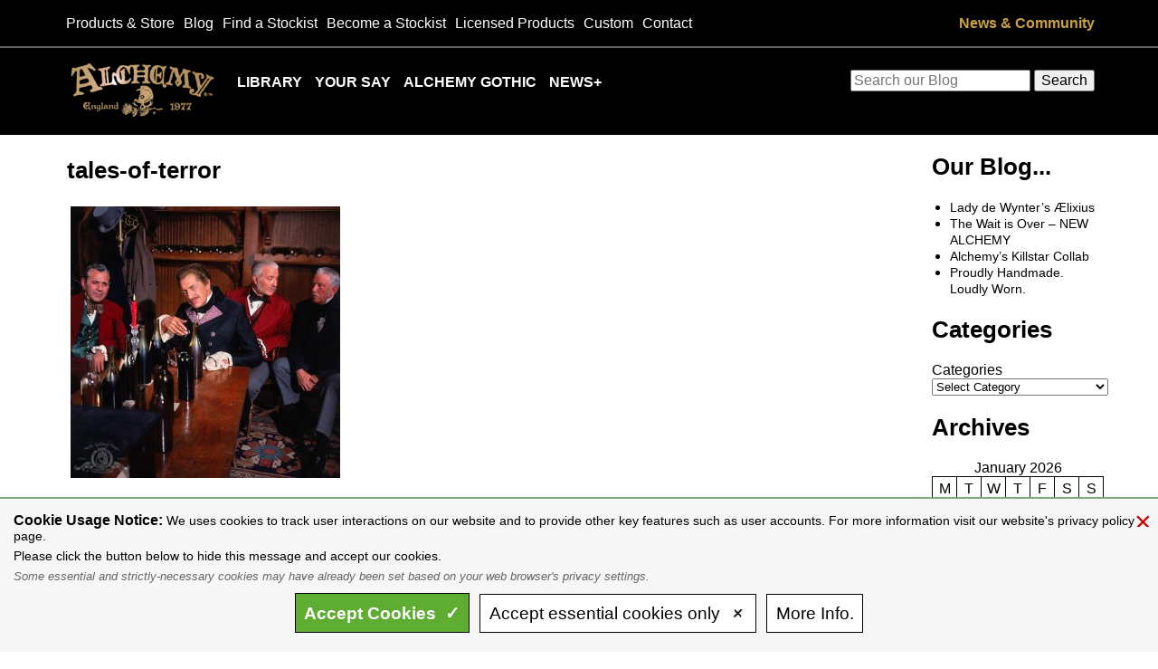

--- FILE ---
content_type: text/html; charset=UTF-8
request_url: https://www.alchemyengland.com/site/?attachment_id=4670
body_size: 11371
content:
<!doctype html>
<html lang="en">
<head>
<title>Alchemy England Blog  &raquo; tales-of-terror</title>
<meta http-equiv="Content-Type" content="text/html; charset=UTF-8" >
<meta name="HandheldFriendly" content="true" >
<meta name="viewport" content="width=device-width, initial-scale=1" >
<!--
< meta name="HandheldFriendly" content="true" / >
< meta name="viewport" content="width=320, height=device-height" / >
-->

<link rel="stylesheet" type="text/css" oldmedia="all" href="https://www.alchemyengland.com/site/wp-content/themes/alchemyengland/style.css" >
<link rel="alternate" type="application/rss+xml" title="RSS 2.0" href="https://www.alchemyengland.com/site/index.php/feed/" >
<link rel="alternate" type="text/xml" title="RSS .92" href="https://www.alchemyengland.com/site/index.php/feed/rss/" >
<link rel="alternate" type="application/atom+xml" title="Atom 0.3" href="https://www.alchemyengland.com/site/index.php/feed/atom/" >
<link rel="pingback" href="https://www.alchemyengland.com/site/xmlrpc.php" >
<link rel="author" href="https://plus.google.com/+AlchemyEngland/posts" >
	<link rel='archives' title='December 2025' href='https://www.alchemyengland.com/site/index.php/2025/12/' />
	<link rel='archives' title='November 2025' href='https://www.alchemyengland.com/site/index.php/2025/11/' />
	<link rel='archives' title='September 2025' href='https://www.alchemyengland.com/site/index.php/2025/09/' />
	<link rel='archives' title='June 2025' href='https://www.alchemyengland.com/site/index.php/2025/06/' />
	<link rel='archives' title='April 2025' href='https://www.alchemyengland.com/site/index.php/2025/04/' />
	<link rel='archives' title='March 2025' href='https://www.alchemyengland.com/site/index.php/2025/03/' />
	<link rel='archives' title='February 2025' href='https://www.alchemyengland.com/site/index.php/2025/02/' />
	<link rel='archives' title='January 2025' href='https://www.alchemyengland.com/site/index.php/2025/01/' />
	<link rel='archives' title='December 2024' href='https://www.alchemyengland.com/site/index.php/2024/12/' />
	<link rel='archives' title='November 2024' href='https://www.alchemyengland.com/site/index.php/2024/11/' />
	<link rel='archives' title='September 2024' href='https://www.alchemyengland.com/site/index.php/2024/09/' />
	<link rel='archives' title='June 2024' href='https://www.alchemyengland.com/site/index.php/2024/06/' />
	<link rel='archives' title='April 2024' href='https://www.alchemyengland.com/site/index.php/2024/04/' />
	<link rel='archives' title='February 2024' href='https://www.alchemyengland.com/site/index.php/2024/02/' />
	<link rel='archives' title='December 2023' href='https://www.alchemyengland.com/site/index.php/2023/12/' />
	<link rel='archives' title='November 2023' href='https://www.alchemyengland.com/site/index.php/2023/11/' />
	<link rel='archives' title='July 2023' href='https://www.alchemyengland.com/site/index.php/2023/07/' />
	<link rel='archives' title='May 2023' href='https://www.alchemyengland.com/site/index.php/2023/05/' />
	<link rel='archives' title='March 2023' href='https://www.alchemyengland.com/site/index.php/2023/03/' />
	<link rel='archives' title='January 2023' href='https://www.alchemyengland.com/site/index.php/2023/01/' />
	<link rel='archives' title='October 2022' href='https://www.alchemyengland.com/site/index.php/2022/10/' />
	<link rel='archives' title='September 2022' href='https://www.alchemyengland.com/site/index.php/2022/09/' />
	<link rel='archives' title='August 2022' href='https://www.alchemyengland.com/site/index.php/2022/08/' />
	<link rel='archives' title='June 2022' href='https://www.alchemyengland.com/site/index.php/2022/06/' />
	<link rel='archives' title='May 2022' href='https://www.alchemyengland.com/site/index.php/2022/05/' />
	<link rel='archives' title='April 2022' href='https://www.alchemyengland.com/site/index.php/2022/04/' />
	<link rel='archives' title='March 2022' href='https://www.alchemyengland.com/site/index.php/2022/03/' />
	<link rel='archives' title='February 2022' href='https://www.alchemyengland.com/site/index.php/2022/02/' />
	<link rel='archives' title='December 2021' href='https://www.alchemyengland.com/site/index.php/2021/12/' />
	<link rel='archives' title='November 2021' href='https://www.alchemyengland.com/site/index.php/2021/11/' />
	<link rel='archives' title='October 2021' href='https://www.alchemyengland.com/site/index.php/2021/10/' />
	<link rel='archives' title='September 2021' href='https://www.alchemyengland.com/site/index.php/2021/09/' />
	<link rel='archives' title='August 2021' href='https://www.alchemyengland.com/site/index.php/2021/08/' />
	<link rel='archives' title='July 2021' href='https://www.alchemyengland.com/site/index.php/2021/07/' />
	<link rel='archives' title='April 2021' href='https://www.alchemyengland.com/site/index.php/2021/04/' />
	<link rel='archives' title='February 2021' href='https://www.alchemyengland.com/site/index.php/2021/02/' />
	<link rel='archives' title='July 2020' href='https://www.alchemyengland.com/site/index.php/2020/07/' />
	<link rel='archives' title='June 2020' href='https://www.alchemyengland.com/site/index.php/2020/06/' />
	<link rel='archives' title='April 2020' href='https://www.alchemyengland.com/site/index.php/2020/04/' />
	<link rel='archives' title='March 2020' href='https://www.alchemyengland.com/site/index.php/2020/03/' />
	<link rel='archives' title='February 2020' href='https://www.alchemyengland.com/site/index.php/2020/02/' />
	<link rel='archives' title='December 2019' href='https://www.alchemyengland.com/site/index.php/2019/12/' />
	<link rel='archives' title='October 2019' href='https://www.alchemyengland.com/site/index.php/2019/10/' />
	<link rel='archives' title='August 2019' href='https://www.alchemyengland.com/site/index.php/2019/08/' />
	<link rel='archives' title='June 2019' href='https://www.alchemyengland.com/site/index.php/2019/06/' />
	<link rel='archives' title='May 2019' href='https://www.alchemyengland.com/site/index.php/2019/05/' />
	<link rel='archives' title='April 2019' href='https://www.alchemyengland.com/site/index.php/2019/04/' />
	<link rel='archives' title='February 2019' href='https://www.alchemyengland.com/site/index.php/2019/02/' />
	<link rel='archives' title='December 2018' href='https://www.alchemyengland.com/site/index.php/2018/12/' />
	<link rel='archives' title='November 2018' href='https://www.alchemyengland.com/site/index.php/2018/11/' />
	<link rel='archives' title='October 2018' href='https://www.alchemyengland.com/site/index.php/2018/10/' />
	<link rel='archives' title='September 2018' href='https://www.alchemyengland.com/site/index.php/2018/09/' />
	<link rel='archives' title='August 2018' href='https://www.alchemyengland.com/site/index.php/2018/08/' />
	<link rel='archives' title='July 2018' href='https://www.alchemyengland.com/site/index.php/2018/07/' />
	<link rel='archives' title='June 2018' href='https://www.alchemyengland.com/site/index.php/2018/06/' />
	<link rel='archives' title='May 2018' href='https://www.alchemyengland.com/site/index.php/2018/05/' />
	<link rel='archives' title='April 2018' href='https://www.alchemyengland.com/site/index.php/2018/04/' />
	<link rel='archives' title='March 2018' href='https://www.alchemyengland.com/site/index.php/2018/03/' />
	<link rel='archives' title='February 2018' href='https://www.alchemyengland.com/site/index.php/2018/02/' />
	<link rel='archives' title='January 2018' href='https://www.alchemyengland.com/site/index.php/2018/01/' />
	<link rel='archives' title='December 2017' href='https://www.alchemyengland.com/site/index.php/2017/12/' />
	<link rel='archives' title='November 2017' href='https://www.alchemyengland.com/site/index.php/2017/11/' />
	<link rel='archives' title='October 2017' href='https://www.alchemyengland.com/site/index.php/2017/10/' />
	<link rel='archives' title='September 2017' href='https://www.alchemyengland.com/site/index.php/2017/09/' />
	<link rel='archives' title='August 2017' href='https://www.alchemyengland.com/site/index.php/2017/08/' />
	<link rel='archives' title='July 2017' href='https://www.alchemyengland.com/site/index.php/2017/07/' />
	<link rel='archives' title='June 2017' href='https://www.alchemyengland.com/site/index.php/2017/06/' />
	<link rel='archives' title='May 2017' href='https://www.alchemyengland.com/site/index.php/2017/05/' />
	<link rel='archives' title='April 2017' href='https://www.alchemyengland.com/site/index.php/2017/04/' />
	<link rel='archives' title='March 2017' href='https://www.alchemyengland.com/site/index.php/2017/03/' />
	<link rel='archives' title='February 2017' href='https://www.alchemyengland.com/site/index.php/2017/02/' />
	<link rel='archives' title='December 2016' href='https://www.alchemyengland.com/site/index.php/2016/12/' />
	<link rel='archives' title='November 2016' href='https://www.alchemyengland.com/site/index.php/2016/11/' />
	<link rel='archives' title='October 2016' href='https://www.alchemyengland.com/site/index.php/2016/10/' />
	<link rel='archives' title='September 2016' href='https://www.alchemyengland.com/site/index.php/2016/09/' />
	<link rel='archives' title='August 2016' href='https://www.alchemyengland.com/site/index.php/2016/08/' />
	<link rel='archives' title='July 2016' href='https://www.alchemyengland.com/site/index.php/2016/07/' />
	<link rel='archives' title='June 2016' href='https://www.alchemyengland.com/site/index.php/2016/06/' />
	<link rel='archives' title='May 2016' href='https://www.alchemyengland.com/site/index.php/2016/05/' />
	<link rel='archives' title='April 2016' href='https://www.alchemyengland.com/site/index.php/2016/04/' />
	<link rel='archives' title='February 2016' href='https://www.alchemyengland.com/site/index.php/2016/02/' />
	<link rel='archives' title='January 2016' href='https://www.alchemyengland.com/site/index.php/2016/01/' />
	<link rel='archives' title='December 2015' href='https://www.alchemyengland.com/site/index.php/2015/12/' />
	<link rel='archives' title='November 2015' href='https://www.alchemyengland.com/site/index.php/2015/11/' />
	<link rel='archives' title='October 2015' href='https://www.alchemyengland.com/site/index.php/2015/10/' />
	<link rel='archives' title='September 2015' href='https://www.alchemyengland.com/site/index.php/2015/09/' />
	<link rel='archives' title='August 2015' href='https://www.alchemyengland.com/site/index.php/2015/08/' />
	<link rel='archives' title='July 2015' href='https://www.alchemyengland.com/site/index.php/2015/07/' />
	<link rel='archives' title='June 2015' href='https://www.alchemyengland.com/site/index.php/2015/06/' />
	<link rel='archives' title='May 2015' href='https://www.alchemyengland.com/site/index.php/2015/05/' />
	<link rel='archives' title='April 2015' href='https://www.alchemyengland.com/site/index.php/2015/04/' />
	<link rel='archives' title='March 2015' href='https://www.alchemyengland.com/site/index.php/2015/03/' />
	<link rel='archives' title='February 2015' href='https://www.alchemyengland.com/site/index.php/2015/02/' />
	<link rel='archives' title='January 2015' href='https://www.alchemyengland.com/site/index.php/2015/01/' />
	<link rel='archives' title='December 2014' href='https://www.alchemyengland.com/site/index.php/2014/12/' />
	<link rel='archives' title='November 2014' href='https://www.alchemyengland.com/site/index.php/2014/11/' />
	<link rel='archives' title='October 2014' href='https://www.alchemyengland.com/site/index.php/2014/10/' />
	<link rel='archives' title='September 2014' href='https://www.alchemyengland.com/site/index.php/2014/09/' />
	<link rel='archives' title='August 2014' href='https://www.alchemyengland.com/site/index.php/2014/08/' />
	<link rel='archives' title='July 2014' href='https://www.alchemyengland.com/site/index.php/2014/07/' />
	<link rel='archives' title='June 2014' href='https://www.alchemyengland.com/site/index.php/2014/06/' />
	<link rel='archives' title='May 2014' href='https://www.alchemyengland.com/site/index.php/2014/05/' />
	<link rel='archives' title='April 2014' href='https://www.alchemyengland.com/site/index.php/2014/04/' />
	<link rel='archives' title='March 2014' href='https://www.alchemyengland.com/site/index.php/2014/03/' />
	<link rel='archives' title='January 2014' href='https://www.alchemyengland.com/site/index.php/2014/01/' />
	<link rel='archives' title='December 2013' href='https://www.alchemyengland.com/site/index.php/2013/12/' />
	<link rel='archives' title='November 2013' href='https://www.alchemyengland.com/site/index.php/2013/11/' />
	<link rel='archives' title='October 2013' href='https://www.alchemyengland.com/site/index.php/2013/10/' />
	<link rel='archives' title='September 2013' href='https://www.alchemyengland.com/site/index.php/2013/09/' />
	<link rel='archives' title='August 2013' href='https://www.alchemyengland.com/site/index.php/2013/08/' />
	<link rel='archives' title='July 2013' href='https://www.alchemyengland.com/site/index.php/2013/07/' />
	<link rel='archives' title='June 2013' href='https://www.alchemyengland.com/site/index.php/2013/06/' />
	<link rel='archives' title='May 2013' href='https://www.alchemyengland.com/site/index.php/2013/05/' />
	<link rel='archives' title='April 2013' href='https://www.alchemyengland.com/site/index.php/2013/04/' />
	<link rel='archives' title='March 2013' href='https://www.alchemyengland.com/site/index.php/2013/03/' />
	<link rel='archives' title='February 2013' href='https://www.alchemyengland.com/site/index.php/2013/02/' />
	<link rel='archives' title='January 2013' href='https://www.alchemyengland.com/site/index.php/2013/01/' />
	<link rel='archives' title='December 2012' href='https://www.alchemyengland.com/site/index.php/2012/12/' />
	<link rel='archives' title='November 2012' href='https://www.alchemyengland.com/site/index.php/2012/11/' />
	<link rel='archives' title='October 2012' href='https://www.alchemyengland.com/site/index.php/2012/10/' />
	<link rel='archives' title='September 2012' href='https://www.alchemyengland.com/site/index.php/2012/09/' />
	<link rel='archives' title='August 2012' href='https://www.alchemyengland.com/site/index.php/2012/08/' />
	<link rel='archives' title='July 2012' href='https://www.alchemyengland.com/site/index.php/2012/07/' />
	<link rel='archives' title='June 2012' href='https://www.alchemyengland.com/site/index.php/2012/06/' />
	<link rel='archives' title='May 2012' href='https://www.alchemyengland.com/site/index.php/2012/05/' />
	<link rel='archives' title='April 2012' href='https://www.alchemyengland.com/site/index.php/2012/04/' />
	<link rel='archives' title='March 2012' href='https://www.alchemyengland.com/site/index.php/2012/03/' />
	<link rel='archives' title='February 2012' href='https://www.alchemyengland.com/site/index.php/2012/02/' />
	<link rel='archives' title='January 2012' href='https://www.alchemyengland.com/site/index.php/2012/01/' />
	<link rel='archives' title='December 2011' href='https://www.alchemyengland.com/site/index.php/2011/12/' />
	<link rel='archives' title='November 2011' href='https://www.alchemyengland.com/site/index.php/2011/11/' />
	<link rel='archives' title='October 2011' href='https://www.alchemyengland.com/site/index.php/2011/10/' />
	<link rel='archives' title='September 2011' href='https://www.alchemyengland.com/site/index.php/2011/09/' />
	<link rel='archives' title='August 2011' href='https://www.alchemyengland.com/site/index.php/2011/08/' />
	<link rel='archives' title='June 2011' href='https://www.alchemyengland.com/site/index.php/2011/06/' />
	<link rel='archives' title='January 2000' href='https://www.alchemyengland.com/site/index.php/2000/01/' />
<meta name='robots' content='max-image-preview:large' />
<link rel='dns-prefetch' href='//www.google.com' />
<link rel='dns-prefetch' href='//static.addtoany.com' />
<link rel='dns-prefetch' href='//challenges.cloudflare.com' />
<link rel="alternate" title="oEmbed (JSON)" type="application/json+oembed" href="https://www.alchemyengland.com/site/index.php/wp-json/oembed/1.0/embed?url=https%3A%2F%2Fwww.alchemyengland.com%2Fsite%2F%3Fattachment_id%3D4670" />
<link rel="alternate" title="oEmbed (XML)" type="text/xml+oembed" href="https://www.alchemyengland.com/site/index.php/wp-json/oembed/1.0/embed?url=https%3A%2F%2Fwww.alchemyengland.com%2Fsite%2F%3Fattachment_id%3D4670&#038;format=xml" />
<style id='wp-img-auto-sizes-contain-inline-css' type='text/css'>
img:is([sizes=auto i],[sizes^="auto," i]){contain-intrinsic-size:3000px 1500px}
/*# sourceURL=wp-img-auto-sizes-contain-inline-css */
</style>
<style id='wp-emoji-styles-inline-css' type='text/css'>

	img.wp-smiley, img.emoji {
		display: inline !important;
		border: none !important;
		box-shadow: none !important;
		height: 1em !important;
		width: 1em !important;
		margin: 0 0.07em !important;
		vertical-align: -0.1em !important;
		background: none !important;
		padding: 0 !important;
	}
/*# sourceURL=wp-emoji-styles-inline-css */
</style>
<style id='wp-block-library-inline-css' type='text/css'>
:root{--wp-block-synced-color:#7a00df;--wp-block-synced-color--rgb:122,0,223;--wp-bound-block-color:var(--wp-block-synced-color);--wp-editor-canvas-background:#ddd;--wp-admin-theme-color:#007cba;--wp-admin-theme-color--rgb:0,124,186;--wp-admin-theme-color-darker-10:#006ba1;--wp-admin-theme-color-darker-10--rgb:0,107,160.5;--wp-admin-theme-color-darker-20:#005a87;--wp-admin-theme-color-darker-20--rgb:0,90,135;--wp-admin-border-width-focus:2px}@media (min-resolution:192dpi){:root{--wp-admin-border-width-focus:1.5px}}.wp-element-button{cursor:pointer}:root .has-very-light-gray-background-color{background-color:#eee}:root .has-very-dark-gray-background-color{background-color:#313131}:root .has-very-light-gray-color{color:#eee}:root .has-very-dark-gray-color{color:#313131}:root .has-vivid-green-cyan-to-vivid-cyan-blue-gradient-background{background:linear-gradient(135deg,#00d084,#0693e3)}:root .has-purple-crush-gradient-background{background:linear-gradient(135deg,#34e2e4,#4721fb 50%,#ab1dfe)}:root .has-hazy-dawn-gradient-background{background:linear-gradient(135deg,#faaca8,#dad0ec)}:root .has-subdued-olive-gradient-background{background:linear-gradient(135deg,#fafae1,#67a671)}:root .has-atomic-cream-gradient-background{background:linear-gradient(135deg,#fdd79a,#004a59)}:root .has-nightshade-gradient-background{background:linear-gradient(135deg,#330968,#31cdcf)}:root .has-midnight-gradient-background{background:linear-gradient(135deg,#020381,#2874fc)}:root{--wp--preset--font-size--normal:16px;--wp--preset--font-size--huge:42px}.has-regular-font-size{font-size:1em}.has-larger-font-size{font-size:2.625em}.has-normal-font-size{font-size:var(--wp--preset--font-size--normal)}.has-huge-font-size{font-size:var(--wp--preset--font-size--huge)}.has-text-align-center{text-align:center}.has-text-align-left{text-align:left}.has-text-align-right{text-align:right}.has-fit-text{white-space:nowrap!important}#end-resizable-editor-section{display:none}.aligncenter{clear:both}.items-justified-left{justify-content:flex-start}.items-justified-center{justify-content:center}.items-justified-right{justify-content:flex-end}.items-justified-space-between{justify-content:space-between}.screen-reader-text{border:0;clip-path:inset(50%);height:1px;margin:-1px;overflow:hidden;padding:0;position:absolute;width:1px;word-wrap:normal!important}.screen-reader-text:focus{background-color:#ddd;clip-path:none;color:#444;display:block;font-size:1em;height:auto;left:5px;line-height:normal;padding:15px 23px 14px;text-decoration:none;top:5px;width:auto;z-index:100000}html :where(.has-border-color){border-style:solid}html :where([style*=border-top-color]){border-top-style:solid}html :where([style*=border-right-color]){border-right-style:solid}html :where([style*=border-bottom-color]){border-bottom-style:solid}html :where([style*=border-left-color]){border-left-style:solid}html :where([style*=border-width]){border-style:solid}html :where([style*=border-top-width]){border-top-style:solid}html :where([style*=border-right-width]){border-right-style:solid}html :where([style*=border-bottom-width]){border-bottom-style:solid}html :where([style*=border-left-width]){border-left-style:solid}html :where(img[class*=wp-image-]){height:auto;max-width:100%}:where(figure){margin:0 0 1em}html :where(.is-position-sticky){--wp-admin--admin-bar--position-offset:var(--wp-admin--admin-bar--height,0px)}@media screen and (max-width:600px){html :where(.is-position-sticky){--wp-admin--admin-bar--position-offset:0px}}

/*# sourceURL=wp-block-library-inline-css */
</style><style id='wp-block-calendar-inline-css' type='text/css'>
.wp-block-calendar{text-align:center}.wp-block-calendar td,.wp-block-calendar th{border:1px solid;padding:.25em}.wp-block-calendar th{font-weight:400}.wp-block-calendar caption{background-color:inherit}.wp-block-calendar table{border-collapse:collapse;width:100%}.wp-block-calendar table.has-background th{background-color:inherit}.wp-block-calendar table.has-text-color th{color:inherit}.wp-block-calendar :where(table:not(.has-text-color)){color:#40464d}.wp-block-calendar :where(table:not(.has-text-color)) td,.wp-block-calendar :where(table:not(.has-text-color)) th{border-color:#ddd}:where(.wp-block-calendar table:not(.has-background) th){background:#ddd}
/*# sourceURL=https://www.alchemyengland.com/site/wp-includes/blocks/calendar/style.min.css */
</style>
<style id='wp-block-categories-inline-css' type='text/css'>
.wp-block-categories{box-sizing:border-box}.wp-block-categories.alignleft{margin-right:2em}.wp-block-categories.alignright{margin-left:2em}.wp-block-categories.wp-block-categories-dropdown.aligncenter{text-align:center}.wp-block-categories .wp-block-categories__label{display:block;width:100%}
/*# sourceURL=https://www.alchemyengland.com/site/wp-includes/blocks/categories/style.min.css */
</style>
<style id='wp-block-heading-inline-css' type='text/css'>
h1:where(.wp-block-heading).has-background,h2:where(.wp-block-heading).has-background,h3:where(.wp-block-heading).has-background,h4:where(.wp-block-heading).has-background,h5:where(.wp-block-heading).has-background,h6:where(.wp-block-heading).has-background{padding:1.25em 2.375em}h1.has-text-align-left[style*=writing-mode]:where([style*=vertical-lr]),h1.has-text-align-right[style*=writing-mode]:where([style*=vertical-rl]),h2.has-text-align-left[style*=writing-mode]:where([style*=vertical-lr]),h2.has-text-align-right[style*=writing-mode]:where([style*=vertical-rl]),h3.has-text-align-left[style*=writing-mode]:where([style*=vertical-lr]),h3.has-text-align-right[style*=writing-mode]:where([style*=vertical-rl]),h4.has-text-align-left[style*=writing-mode]:where([style*=vertical-lr]),h4.has-text-align-right[style*=writing-mode]:where([style*=vertical-rl]),h5.has-text-align-left[style*=writing-mode]:where([style*=vertical-lr]),h5.has-text-align-right[style*=writing-mode]:where([style*=vertical-rl]),h6.has-text-align-left[style*=writing-mode]:where([style*=vertical-lr]),h6.has-text-align-right[style*=writing-mode]:where([style*=vertical-rl]){rotate:180deg}
/*# sourceURL=https://www.alchemyengland.com/site/wp-includes/blocks/heading/style.min.css */
</style>
<style id='wp-block-latest-posts-inline-css' type='text/css'>
.wp-block-latest-posts{box-sizing:border-box}.wp-block-latest-posts.alignleft{margin-right:2em}.wp-block-latest-posts.alignright{margin-left:2em}.wp-block-latest-posts.wp-block-latest-posts__list{list-style:none}.wp-block-latest-posts.wp-block-latest-posts__list li{clear:both;overflow-wrap:break-word}.wp-block-latest-posts.is-grid{display:flex;flex-wrap:wrap}.wp-block-latest-posts.is-grid li{margin:0 1.25em 1.25em 0;width:100%}@media (min-width:600px){.wp-block-latest-posts.columns-2 li{width:calc(50% - .625em)}.wp-block-latest-posts.columns-2 li:nth-child(2n){margin-right:0}.wp-block-latest-posts.columns-3 li{width:calc(33.33333% - .83333em)}.wp-block-latest-posts.columns-3 li:nth-child(3n){margin-right:0}.wp-block-latest-posts.columns-4 li{width:calc(25% - .9375em)}.wp-block-latest-posts.columns-4 li:nth-child(4n){margin-right:0}.wp-block-latest-posts.columns-5 li{width:calc(20% - 1em)}.wp-block-latest-posts.columns-5 li:nth-child(5n){margin-right:0}.wp-block-latest-posts.columns-6 li{width:calc(16.66667% - 1.04167em)}.wp-block-latest-posts.columns-6 li:nth-child(6n){margin-right:0}}:root :where(.wp-block-latest-posts.is-grid){padding:0}:root :where(.wp-block-latest-posts.wp-block-latest-posts__list){padding-left:0}.wp-block-latest-posts__post-author,.wp-block-latest-posts__post-date{display:block;font-size:.8125em}.wp-block-latest-posts__post-excerpt,.wp-block-latest-posts__post-full-content{margin-bottom:1em;margin-top:.5em}.wp-block-latest-posts__featured-image a{display:inline-block}.wp-block-latest-posts__featured-image img{height:auto;max-width:100%;width:auto}.wp-block-latest-posts__featured-image.alignleft{float:left;margin-right:1em}.wp-block-latest-posts__featured-image.alignright{float:right;margin-left:1em}.wp-block-latest-posts__featured-image.aligncenter{margin-bottom:1em;text-align:center}
/*# sourceURL=https://www.alchemyengland.com/site/wp-includes/blocks/latest-posts/style.min.css */
</style>
<style id='global-styles-inline-css' type='text/css'>
:root{--wp--preset--aspect-ratio--square: 1;--wp--preset--aspect-ratio--4-3: 4/3;--wp--preset--aspect-ratio--3-4: 3/4;--wp--preset--aspect-ratio--3-2: 3/2;--wp--preset--aspect-ratio--2-3: 2/3;--wp--preset--aspect-ratio--16-9: 16/9;--wp--preset--aspect-ratio--9-16: 9/16;--wp--preset--color--black: #000000;--wp--preset--color--cyan-bluish-gray: #abb8c3;--wp--preset--color--white: #ffffff;--wp--preset--color--pale-pink: #f78da7;--wp--preset--color--vivid-red: #cf2e2e;--wp--preset--color--luminous-vivid-orange: #ff6900;--wp--preset--color--luminous-vivid-amber: #fcb900;--wp--preset--color--light-green-cyan: #7bdcb5;--wp--preset--color--vivid-green-cyan: #00d084;--wp--preset--color--pale-cyan-blue: #8ed1fc;--wp--preset--color--vivid-cyan-blue: #0693e3;--wp--preset--color--vivid-purple: #9b51e0;--wp--preset--gradient--vivid-cyan-blue-to-vivid-purple: linear-gradient(135deg,rgb(6,147,227) 0%,rgb(155,81,224) 100%);--wp--preset--gradient--light-green-cyan-to-vivid-green-cyan: linear-gradient(135deg,rgb(122,220,180) 0%,rgb(0,208,130) 100%);--wp--preset--gradient--luminous-vivid-amber-to-luminous-vivid-orange: linear-gradient(135deg,rgb(252,185,0) 0%,rgb(255,105,0) 100%);--wp--preset--gradient--luminous-vivid-orange-to-vivid-red: linear-gradient(135deg,rgb(255,105,0) 0%,rgb(207,46,46) 100%);--wp--preset--gradient--very-light-gray-to-cyan-bluish-gray: linear-gradient(135deg,rgb(238,238,238) 0%,rgb(169,184,195) 100%);--wp--preset--gradient--cool-to-warm-spectrum: linear-gradient(135deg,rgb(74,234,220) 0%,rgb(151,120,209) 20%,rgb(207,42,186) 40%,rgb(238,44,130) 60%,rgb(251,105,98) 80%,rgb(254,248,76) 100%);--wp--preset--gradient--blush-light-purple: linear-gradient(135deg,rgb(255,206,236) 0%,rgb(152,150,240) 100%);--wp--preset--gradient--blush-bordeaux: linear-gradient(135deg,rgb(254,205,165) 0%,rgb(254,45,45) 50%,rgb(107,0,62) 100%);--wp--preset--gradient--luminous-dusk: linear-gradient(135deg,rgb(255,203,112) 0%,rgb(199,81,192) 50%,rgb(65,88,208) 100%);--wp--preset--gradient--pale-ocean: linear-gradient(135deg,rgb(255,245,203) 0%,rgb(182,227,212) 50%,rgb(51,167,181) 100%);--wp--preset--gradient--electric-grass: linear-gradient(135deg,rgb(202,248,128) 0%,rgb(113,206,126) 100%);--wp--preset--gradient--midnight: linear-gradient(135deg,rgb(2,3,129) 0%,rgb(40,116,252) 100%);--wp--preset--font-size--small: 13px;--wp--preset--font-size--medium: 20px;--wp--preset--font-size--large: 36px;--wp--preset--font-size--x-large: 42px;--wp--preset--spacing--20: 0.44rem;--wp--preset--spacing--30: 0.67rem;--wp--preset--spacing--40: 1rem;--wp--preset--spacing--50: 1.5rem;--wp--preset--spacing--60: 2.25rem;--wp--preset--spacing--70: 3.38rem;--wp--preset--spacing--80: 5.06rem;--wp--preset--shadow--natural: 6px 6px 9px rgba(0, 0, 0, 0.2);--wp--preset--shadow--deep: 12px 12px 50px rgba(0, 0, 0, 0.4);--wp--preset--shadow--sharp: 6px 6px 0px rgba(0, 0, 0, 0.2);--wp--preset--shadow--outlined: 6px 6px 0px -3px rgb(255, 255, 255), 6px 6px rgb(0, 0, 0);--wp--preset--shadow--crisp: 6px 6px 0px rgb(0, 0, 0);}:where(.is-layout-flex){gap: 0.5em;}:where(.is-layout-grid){gap: 0.5em;}body .is-layout-flex{display: flex;}.is-layout-flex{flex-wrap: wrap;align-items: center;}.is-layout-flex > :is(*, div){margin: 0;}body .is-layout-grid{display: grid;}.is-layout-grid > :is(*, div){margin: 0;}:where(.wp-block-columns.is-layout-flex){gap: 2em;}:where(.wp-block-columns.is-layout-grid){gap: 2em;}:where(.wp-block-post-template.is-layout-flex){gap: 1.25em;}:where(.wp-block-post-template.is-layout-grid){gap: 1.25em;}.has-black-color{color: var(--wp--preset--color--black) !important;}.has-cyan-bluish-gray-color{color: var(--wp--preset--color--cyan-bluish-gray) !important;}.has-white-color{color: var(--wp--preset--color--white) !important;}.has-pale-pink-color{color: var(--wp--preset--color--pale-pink) !important;}.has-vivid-red-color{color: var(--wp--preset--color--vivid-red) !important;}.has-luminous-vivid-orange-color{color: var(--wp--preset--color--luminous-vivid-orange) !important;}.has-luminous-vivid-amber-color{color: var(--wp--preset--color--luminous-vivid-amber) !important;}.has-light-green-cyan-color{color: var(--wp--preset--color--light-green-cyan) !important;}.has-vivid-green-cyan-color{color: var(--wp--preset--color--vivid-green-cyan) !important;}.has-pale-cyan-blue-color{color: var(--wp--preset--color--pale-cyan-blue) !important;}.has-vivid-cyan-blue-color{color: var(--wp--preset--color--vivid-cyan-blue) !important;}.has-vivid-purple-color{color: var(--wp--preset--color--vivid-purple) !important;}.has-black-background-color{background-color: var(--wp--preset--color--black) !important;}.has-cyan-bluish-gray-background-color{background-color: var(--wp--preset--color--cyan-bluish-gray) !important;}.has-white-background-color{background-color: var(--wp--preset--color--white) !important;}.has-pale-pink-background-color{background-color: var(--wp--preset--color--pale-pink) !important;}.has-vivid-red-background-color{background-color: var(--wp--preset--color--vivid-red) !important;}.has-luminous-vivid-orange-background-color{background-color: var(--wp--preset--color--luminous-vivid-orange) !important;}.has-luminous-vivid-amber-background-color{background-color: var(--wp--preset--color--luminous-vivid-amber) !important;}.has-light-green-cyan-background-color{background-color: var(--wp--preset--color--light-green-cyan) !important;}.has-vivid-green-cyan-background-color{background-color: var(--wp--preset--color--vivid-green-cyan) !important;}.has-pale-cyan-blue-background-color{background-color: var(--wp--preset--color--pale-cyan-blue) !important;}.has-vivid-cyan-blue-background-color{background-color: var(--wp--preset--color--vivid-cyan-blue) !important;}.has-vivid-purple-background-color{background-color: var(--wp--preset--color--vivid-purple) !important;}.has-black-border-color{border-color: var(--wp--preset--color--black) !important;}.has-cyan-bluish-gray-border-color{border-color: var(--wp--preset--color--cyan-bluish-gray) !important;}.has-white-border-color{border-color: var(--wp--preset--color--white) !important;}.has-pale-pink-border-color{border-color: var(--wp--preset--color--pale-pink) !important;}.has-vivid-red-border-color{border-color: var(--wp--preset--color--vivid-red) !important;}.has-luminous-vivid-orange-border-color{border-color: var(--wp--preset--color--luminous-vivid-orange) !important;}.has-luminous-vivid-amber-border-color{border-color: var(--wp--preset--color--luminous-vivid-amber) !important;}.has-light-green-cyan-border-color{border-color: var(--wp--preset--color--light-green-cyan) !important;}.has-vivid-green-cyan-border-color{border-color: var(--wp--preset--color--vivid-green-cyan) !important;}.has-pale-cyan-blue-border-color{border-color: var(--wp--preset--color--pale-cyan-blue) !important;}.has-vivid-cyan-blue-border-color{border-color: var(--wp--preset--color--vivid-cyan-blue) !important;}.has-vivid-purple-border-color{border-color: var(--wp--preset--color--vivid-purple) !important;}.has-vivid-cyan-blue-to-vivid-purple-gradient-background{background: var(--wp--preset--gradient--vivid-cyan-blue-to-vivid-purple) !important;}.has-light-green-cyan-to-vivid-green-cyan-gradient-background{background: var(--wp--preset--gradient--light-green-cyan-to-vivid-green-cyan) !important;}.has-luminous-vivid-amber-to-luminous-vivid-orange-gradient-background{background: var(--wp--preset--gradient--luminous-vivid-amber-to-luminous-vivid-orange) !important;}.has-luminous-vivid-orange-to-vivid-red-gradient-background{background: var(--wp--preset--gradient--luminous-vivid-orange-to-vivid-red) !important;}.has-very-light-gray-to-cyan-bluish-gray-gradient-background{background: var(--wp--preset--gradient--very-light-gray-to-cyan-bluish-gray) !important;}.has-cool-to-warm-spectrum-gradient-background{background: var(--wp--preset--gradient--cool-to-warm-spectrum) !important;}.has-blush-light-purple-gradient-background{background: var(--wp--preset--gradient--blush-light-purple) !important;}.has-blush-bordeaux-gradient-background{background: var(--wp--preset--gradient--blush-bordeaux) !important;}.has-luminous-dusk-gradient-background{background: var(--wp--preset--gradient--luminous-dusk) !important;}.has-pale-ocean-gradient-background{background: var(--wp--preset--gradient--pale-ocean) !important;}.has-electric-grass-gradient-background{background: var(--wp--preset--gradient--electric-grass) !important;}.has-midnight-gradient-background{background: var(--wp--preset--gradient--midnight) !important;}.has-small-font-size{font-size: var(--wp--preset--font-size--small) !important;}.has-medium-font-size{font-size: var(--wp--preset--font-size--medium) !important;}.has-large-font-size{font-size: var(--wp--preset--font-size--large) !important;}.has-x-large-font-size{font-size: var(--wp--preset--font-size--x-large) !important;}
/*# sourceURL=global-styles-inline-css */
</style>

<style id='classic-theme-styles-inline-css' type='text/css'>
/*! This file is auto-generated */
.wp-block-button__link{color:#fff;background-color:#32373c;border-radius:9999px;box-shadow:none;text-decoration:none;padding:calc(.667em + 2px) calc(1.333em + 2px);font-size:1.125em}.wp-block-file__button{background:#32373c;color:#fff;text-decoration:none}
/*# sourceURL=/wp-includes/css/classic-themes.min.css */
</style>
<link rel='stylesheet' id='a77wtb_extra_css-css' href='https://www.alchemyengland.com/site/wp-content/plugins/a77wtb2/client-includes/wtb_style.css?ver=0c4c7f49b6138bec63b55043a2a93bab' type='text/css' media='all' />
<link rel='stylesheet' id='ukcookiecss-css' href='https://www.alchemyengland.com/site/wp-content/plugins/cookie-consent-loader/uk-cookie.css?ver=0c4c7f49b6138bec63b55043a2a93bab' type='text/css' media='all' />
<link rel='stylesheet' id='spintowincss-css' href='https://www.alchemyengland.com/site/wp-content/plugins/spin-to-win/spin-to-win.css?ver=0c4c7f49b6138bec63b55043a2a93bab' type='text/css' media='all' />
<link rel='stylesheet' id='addtoany-css' href='https://www.alchemyengland.com/site/wp-content/plugins/add-to-any/addtoany.min.css?ver=1.16' type='text/css' media='all' />
<script type="text/javascript" src="https://www.google.com/recaptcha/api.js?ver=0c4c7f49b6138bec63b55043a2a93bab" id="recaptcha-js"></script>
<script type="text/javascript" id="addtoany-core-js-before">
/* <![CDATA[ */
window.a2a_config=window.a2a_config||{};a2a_config.callbacks=[];a2a_config.overlays=[];a2a_config.templates={};

//# sourceURL=addtoany-core-js-before
/* ]]> */
</script>
<script type="text/javascript" defer src="https://static.addtoany.com/menu/page.js" id="addtoany-core-js"></script>
<script type="text/javascript" src="https://www.alchemyengland.com/site/wp-includes/js/jquery/jquery.min.js?ver=3.7.1" id="jquery-core-js"></script>
<script type="text/javascript" src="https://www.alchemyengland.com/site/wp-includes/js/jquery/jquery-migrate.min.js?ver=3.4.1" id="jquery-migrate-js"></script>
<script type="text/javascript" defer src="https://www.alchemyengland.com/site/wp-content/plugins/add-to-any/addtoany.min.js?ver=1.1" id="addtoany-jquery-js"></script>
<link rel="https://api.w.org/" href="https://www.alchemyengland.com/site/index.php/wp-json/" /><link rel="alternate" title="JSON" type="application/json" href="https://www.alchemyengland.com/site/index.php/wp-json/wp/v2/media/4670" /><link rel="EditURI" type="application/rsd+xml" title="RSD" href="https://www.alchemyengland.com/site/xmlrpc.php?rsd" />

<link rel="canonical" href="https://www.alchemyengland.com/site/?attachment_id=4670" />
<link rel='shortlink' href='https://www.alchemyengland.com/site/?p=4670' />
<script type="text/javascript">
function showSlideMenu () {
	var sm = document.getElementById('menu-primary');
	if (sm.style.display == 'block') {
		sm.style.display = 'none';
	} else {
		sm.style.display = 'block';
	}
}
</script>
</head>
<body>
<!-- Begin Header -->
<div class="headerBarTop">
	<header>
		<div class="aeBlogTitle">News &amp; Community</div><nav class="menu-topbar-container"><ul id="menu-topbar" class="menu"><li id="menu-item-13377" class="menu-item menu-item-type-custom menu-item-object-custom menu-item-13377"><a href="http://www.alchemyengland.com/" title="Browse and buy Alchemy.">Products &#038; Store</a></li>
<li id="menu-item-13382" class="menu-item menu-item-type-custom menu-item-object-custom menu-item-13382"><a href="/site/" title="Alchemy England blog">Blog</a></li>
<li id="menu-item-13419" class="menu-item menu-item-type-post_type menu-item-object-page menu-item-13419"><a href="https://www.alchemyengland.com/site/index.php/alchemy-dealers-worldwide/">Find a Stockist</a></li>
<li id="menu-item-15487" class="menu-item menu-item-type-post_type menu-item-object-page menu-item-15487"><a href="https://www.alchemyengland.com/site/index.php/why-you-need-alchemy/">Become a Stockist</a></li>
<li id="menu-item-13417" class="menu-item menu-item-type-custom menu-item-object-custom menu-item-13417"><a target="_blank" href="http://www.alchemylicensing.com" title="Alchemy branded products and the Licensing Office">Licensed Products</a></li>
<li id="menu-item-13416" class="menu-item menu-item-type-custom menu-item-object-custom menu-item-13416"><a target="_blank" href="http://www.alchemygroup.com/" title="Bespoke and Promotional Products made for Businesses">Custom</a></li>
<li id="menu-item-13414" class="menu-item menu-item-type-custom menu-item-object-custom menu-item-13414"><a href="/contact-us">Contact</a></li>
</ul></nav>	</header>
</div>
<div class="headerBar">
	<header>
		<div class="headLogo">
			<a href="/"><img src="https://www.alchemyengland.com/site/wp-content/themes/alchemyengland/img/head-logo.png" alt="Alchemy England Logo" height="60" /></a>
		</div>

		<div class="searchbar">
	<form method="get" id="searchform" action="https://www.alchemyengland.com/site/">
			<input type="text" tmpsize="put_a_size_here" name="s" id="s" placeholder="Search our Blog">
			<input type="submit" name="submit" value="Search">
	</form>
</div>
		<nav class="dropdownMenuNavTag"><ul id="menu-primary" class="menu"><li id="menu-item-13339" class="menu-item menu-item-type-post_type menu-item-object-page menu-item-has-children menu-item-13339"><a href="https://www.alchemyengland.com/site/index.php/library/" title="Artwork, info and pics.">Library</a>
<ul class="sub-menu">
	<li id="menu-item-13340" class="menu-item menu-item-type-post_type menu-item-object-page menu-item-13340"><a href="https://www.alchemyengland.com/site/index.php/private-use-license-for-alchemy-artwork/" title="Get a free license for tattoo art, etc.">Using Alchemy Artwork</a></li>
	<li id="menu-item-13341" class="menu-item menu-item-type-post_type menu-item-object-page menu-item-has-children menu-item-13341"><a href="https://www.alchemyengland.com/site/index.php/celebrity-gallery/">Celebrity Gallery</a>
	<ul class="sub-menu">
		<li id="menu-item-13342" class="menu-item menu-item-type-post_type menu-item-object-page menu-item-13342"><a href="https://www.alchemyengland.com/site/index.php/celebrity-gallery/omnium-gatherum-a-misceleny-of-misfits/">Omnium Gatherum … a misceleny of misfits</a></li>
		<li id="menu-item-13343" class="menu-item menu-item-type-post_type menu-item-object-page menu-item-13343"><a href="https://www.alchemyengland.com/site/index.php/celebrity-gallery/69eyes/">69eyes</a></li>
		<li id="menu-item-13344" class="menu-item menu-item-type-post_type menu-item-object-page menu-item-13344"><a href="https://www.alchemyengland.com/site/index.php/celebrity-gallery/abney-park/">Abney Park</a></li>
		<li id="menu-item-13345" class="menu-item menu-item-type-post_type menu-item-object-page menu-item-13345"><a href="https://www.alchemyengland.com/site/index.php/celebrity-gallery/evile/">Evile</a></li>
		<li id="menu-item-13346" class="menu-item menu-item-type-post_type menu-item-object-page menu-item-13346"><a href="https://www.alchemyengland.com/site/index.php/celebrity-gallery/five-finger-death-punch/">Five Finger Death Punch</a></li>
		<li id="menu-item-13347" class="menu-item menu-item-type-post_type menu-item-object-page menu-item-13347"><a href="https://www.alchemyengland.com/site/index.php/celebrity-gallery/lacuna-coil/">Lacuna Coil</a></li>
		<li id="menu-item-13348" class="menu-item menu-item-type-post_type menu-item-object-page menu-item-13348"><a href="https://www.alchemyengland.com/site/index.php/celebrity-gallery/liv-boeree/">Liv Boeree</a></li>
		<li id="menu-item-13349" class="menu-item menu-item-type-post_type menu-item-object-page menu-item-13349"><a href="https://www.alchemyengland.com/site/index.php/celebrity-gallery/mortad/">Mortad</a></li>
		<li id="menu-item-13350" class="menu-item menu-item-type-post_type menu-item-object-page menu-item-13350"><a href="https://www.alchemyengland.com/site/index.php/celebrity-gallery/my-passion/">My Passion</a></li>
		<li id="menu-item-13351" class="menu-item menu-item-type-post_type menu-item-object-page menu-item-13351"><a href="https://www.alchemyengland.com/site/index.php/celebrity-gallery/revoker/">Revoker</a></li>
		<li id="menu-item-13352" class="menu-item menu-item-type-post_type menu-item-object-page menu-item-13352"><a href="https://www.alchemyengland.com/site/index.php/celebrity-gallery/rosie-mac/">Rosie Mac</a></li>
		<li id="menu-item-13353" class="menu-item menu-item-type-post_type menu-item-object-page menu-item-13353"><a href="https://www.alchemyengland.com/site/index.php/celebrity-gallery/sahar-of-the-sirens/">Sahar of The Sirens</a></li>
		<li id="menu-item-13354" class="menu-item menu-item-type-post_type menu-item-object-page menu-item-13354"><a href="https://www.alchemyengland.com/site/index.php/celebrity-gallery/skunk-df/">Skunk DF</a></li>
		<li id="menu-item-13355" class="menu-item menu-item-type-post_type menu-item-object-page menu-item-13355"><a href="https://www.alchemyengland.com/site/index.php/celebrity-gallery/sonic-syndicate/">Sonic Syndicate</a></li>
	</ul>
</li>
	<li id="menu-item-13356" class="menu-item menu-item-type-post_type menu-item-object-page menu-item-13356"><a href="https://www.alchemyengland.com/site/index.php/product-archive/" title="back-catalogue of discontinued items">Ex-product Archive</a></li>
	<li id="menu-item-13357" class="menu-item menu-item-type-post_type menu-item-object-page menu-item-13357"><a href="https://www.alchemyengland.com/site/index.php/about-a1977/">All About Alchemy</a></li>
</ul>
</li>
<li id="menu-item-13358" class="menu-item menu-item-type-post_type menu-item-object-page menu-item-has-children menu-item-13358"><a href="https://www.alchemyengland.com/site/index.php/yoursay/" title="Fan pics, comments and networking.">Your Say</a>
<ul class="sub-menu">
	<li id="menu-item-13359" class="menu-item menu-item-type-post_type menu-item-object-page menu-item-13359"><a href="https://www.alchemyengland.com/site/index.php/yoursay/customer-testimonials/">Customer Testimonials</a></li>
	<li id="menu-item-13360" class="menu-item menu-item-type-post_type menu-item-object-page menu-item-13360"><a href="https://www.alchemyengland.com/site/index.php/yoursay/customers-alchemy-photos/" title="Photos from Alchemy’s customers">Fan Pics</a></li>
	<li id="menu-item-13361" class="menu-item menu-item-type-post_type menu-item-object-page menu-item-13361"><a href="https://www.alchemyengland.com/site/index.php/social-networks/">Social Networks</a></li>
</ul>
</li>
<li id="menu-item-13362" class="menu-item menu-item-type-custom menu-item-object-custom menu-item-has-children menu-item-13362"><a target="_blank" href="http://www.alchemygothic.com/" title="Alchemy Gothic’s dedicated website">Alchemy Gothic</a>
<ul class="sub-menu">
	<li id="menu-item-13363" class="menu-item menu-item-type-custom menu-item-object-custom menu-item-13363"><a target="_blank" href="http://www.alchemygothic.com/index.php?option=com_kunena&#038;view=category&#038;layout=list&#038;Itemid=547">Community Forum</a></li>
	<li id="menu-item-13364" class="menu-item menu-item-type-custom menu-item-object-custom menu-item-13364"><a target="_blank" href="http://www.alchemygothic.com/index.php?option=com_content&#038;view=category&#038;layout=blog&#038;id=51&#038;Itemid=618">AG Features</a></li>
	<li id="menu-item-13366" class="menu-item menu-item-type-custom menu-item-object-custom menu-item-13366"><a target="_blank" href="http://www.alchemygothic.com/index.php?option=com_content&#038;view=article&#038;id=311">AG Site Map</a></li>
</ul>
</li>
<li id="menu-item-13367" class="menu-item menu-item-type-taxonomy menu-item-object-category menu-item-has-children menu-item-13367"><a href="https://www.alchemyengland.com/site/index.php/category/news/">News+</a>
<ul class="sub-menu">
	<li id="menu-item-13368" class="menu-item menu-item-type-post_type menu-item-object-page menu-item-13368"><a href="https://www.alchemyengland.com/site/index.php/events/" title="Alchemy’s calendar of festivals, gigs and shows, etc.">Event Dates</a></li>
	<li id="menu-item-13369" class="menu-item menu-item-type-taxonomy menu-item-object-category menu-item-13369"><a href="https://www.alchemyengland.com/site/index.php/category/news/">News and Announcements</a></li>
	<li id="menu-item-13370" class="menu-item menu-item-type-custom menu-item-object-custom menu-item-13370"><a href="/contact-us">Contact Us</a></li>
	<li id="menu-item-13371" class="menu-item menu-item-type-taxonomy menu-item-object-category menu-item-13371"><a href="https://www.alchemyengland.com/site/index.php/category/jobs/">Jobs</a></li>
</ul>
</li>
</ul></nav>		<nav class="navToggleBar"><a href="javascript: void showSlideMenu()">Tap for Navigation Menu</a></nav>

		<br style="clear:both;" >
	</header>
</div>
<!-- End Header -->

<!-- Main Area -->
<div id="contentArea">


<!-- Begin Permalinks -->
<div id="content">
	<div class="post">
		<h2 id="post-4670"><a href="https://www.alchemyengland.com/site/?attachment_id=4670" rel="bookmark" title="Permanent Link: tales-of-terror">tales-of-terror</a></h2>
		<div class="entrytext">
			<p class="attachment"><a href='https://www.alchemyengland.com/site/wp-content/uploads/2014/10/tales-of-terror.jpg'><img fetchpriority="high" decoding="async" width="298" height="300" src="https://www.alchemyengland.com/site/wp-content/uploads/2014/10/tales-of-terror-298x300.jpg" class="attachment-medium size-medium" alt="" srcset="https://www.alchemyengland.com/site/wp-content/uploads/2014/10/tales-of-terror-298x300.jpg 298w, https://www.alchemyengland.com/site/wp-content/uploads/2014/10/tales-of-terror-150x150.jpg 150w, https://www.alchemyengland.com/site/wp-content/uploads/2014/10/tales-of-terror-80x80.jpg 80w, https://www.alchemyengland.com/site/wp-content/uploads/2014/10/tales-of-terror-36x36.jpg 36w, https://www.alchemyengland.com/site/wp-content/uploads/2014/10/tales-of-terror-90x90.jpg 90w, https://www.alchemyengland.com/site/wp-content/uploads/2014/10/tales-of-terror-32x32.jpg 32w, https://www.alchemyengland.com/site/wp-content/uploads/2014/10/tales-of-terror.jpg 1019w" sizes="(max-width: 298px) 100vw, 298px" /></a></p>
			<div style="clear:both;"></div>
						<br /><br />
			<p class="postmetadata graybox">
				<em>
				  This entry was posted
				  				  in Uncategorized.

				  				</em>
			</p>
		</div>
	</div>

<!-- You can start editing here. -->


			<!-- If comments are closed. -->
		<p class="nocomments">Comments are closed.</p>

	
 
	<div style="clear:both;"></div>
	<div class="navigation">
		<div class="alignleft"></div>
		<div class="alignright"></div>
	</div> 
</div>
<!-- End Permalinks  -->


	<div id="sidebar" role="complementary">
		<ul>
			<div>
<h2 class="wp-block-heading">Our Blog...</h2>
</div><div><ul class="wp-block-latest-posts__list wp-block-latest-posts"><li><a class="wp-block-latest-posts__post-title" href="https://www.alchemyengland.com/site/index.php/2025/12/lady-de-wynters-aelixius/">Lady de Wynter&#8217;s Ælixius</a></li>
<li><a class="wp-block-latest-posts__post-title" href="https://www.alchemyengland.com/site/index.php/2025/11/the-wait-is-over-new-alchemy/">The Wait is Over &#8211; NEW ALCHEMY</a></li>
<li><a class="wp-block-latest-posts__post-title" href="https://www.alchemyengland.com/site/index.php/2025/09/alchemys-killstar-collab/">Alchemy&#8217;s Killstar Collab</a></li>
<li><a class="wp-block-latest-posts__post-title" href="https://www.alchemyengland.com/site/index.php/2025/06/proudly-handmade-loudly-worn/">Proudly Handmade. Loudly Worn.</a></li>
</ul></div><div>
<h2 class="wp-block-heading">Categories</h2>
</div><div><div class="wp-block-categories-dropdown wp-block-categories"><label class="wp-block-categories__label" for="wp-block-categories-1">Categories</label><select  name='category_name' id='wp-block-categories-1' class='postform'>
	<option value='-1'>Select Category</option>
	<option class="level-0" value="alchemy-licensing">Alchemy Licensing&nbsp;&nbsp;(2)</option>
	<option class="level-0" value="alchemy-recommends">Alchemy Recommends&nbsp;&nbsp;(5)</option>
	<option class="level-0" value="alternative-fashion">alternative fashion&nbsp;&nbsp;(12)</option>
	<option class="level-0" value="beasts-and-critters">Beasts and Critters&nbsp;&nbsp;(2)</option>
	<option class="level-0" value="competition">Competition&nbsp;&nbsp;(3)</option>
	<option class="level-0" value="event">Event&nbsp;&nbsp;(9)</option>
	<option class="level-0" value="film-and-media">Film and Media&nbsp;&nbsp;(13)</option>
	<option class="level-0" value="history-and-folklore">History and Folklore&nbsp;&nbsp;(19)</option>
	<option class="level-0" value="interviews">Interviews&nbsp;&nbsp;(9)</option>
	<option class="level-0" value="jobs">Jobs at Alchemy&nbsp;&nbsp;(1)</option>
	<option class="level-0" value="news">News &amp; Announcements&nbsp;&nbsp;(32)</option>
	<option class="level-0" value="reviews">Reviews&nbsp;&nbsp;(14)</option>
	<option class="level-0" value="short-stories">Short Stories&nbsp;&nbsp;(25)</option>
	<option class="level-0" value="uncategorized">Uncategorized&nbsp;&nbsp;(201)</option>
</select><script type="text/javascript">
/* <![CDATA[ */
( ( [ dropdownId, homeUrl ] ) => {
		const dropdown = document.getElementById( dropdownId );
		function onSelectChange() {
			setTimeout( () => {
				if ( 'escape' === dropdown.dataset.lastkey ) {
					return;
				}
				if ( dropdown.value && dropdown instanceof HTMLSelectElement ) {
					const url = new URL( homeUrl );
					url.searchParams.set( dropdown.name, dropdown.value );
					location.href = url.href;
				}
			}, 250 );
		}
		function onKeyUp( event ) {
			if ( 'Escape' === event.key ) {
				dropdown.dataset.lastkey = 'escape';
			} else {
				delete dropdown.dataset.lastkey;
			}
		}
		function onClick() {
			delete dropdown.dataset.lastkey;
		}
		dropdown.addEventListener( 'keyup', onKeyUp );
		dropdown.addEventListener( 'click', onClick );
		dropdown.addEventListener( 'change', onSelectChange );
	} )( ["wp-block-categories-1","https://www.alchemyengland.com/site"] );
//# sourceURL=build_dropdown_script_block_core_categories
/* ]]> */
</script>

</div></div><div>
<h2 class="wp-block-heading">Archives</h2>
</div><div><div class="wp-block-calendar"><table id="wp-calendar" class="wp-calendar-table">
	<caption>January 2026</caption>
	<thead>
	<tr>
		<th scope="col" aria-label="Monday">M</th>
		<th scope="col" aria-label="Tuesday">T</th>
		<th scope="col" aria-label="Wednesday">W</th>
		<th scope="col" aria-label="Thursday">T</th>
		<th scope="col" aria-label="Friday">F</th>
		<th scope="col" aria-label="Saturday">S</th>
		<th scope="col" aria-label="Sunday">S</th>
	</tr>
	</thead>
	<tbody>
	<tr>
		<td colspan="3" class="pad">&nbsp;</td><td>1</td><td>2</td><td>3</td><td>4</td>
	</tr>
	<tr>
		<td>5</td><td>6</td><td>7</td><td>8</td><td>9</td><td>10</td><td>11</td>
	</tr>
	<tr>
		<td>12</td><td>13</td><td>14</td><td>15</td><td>16</td><td>17</td><td id="today">18</td>
	</tr>
	<tr>
		<td>19</td><td>20</td><td>21</td><td>22</td><td>23</td><td>24</td><td>25</td>
	</tr>
	<tr>
		<td>26</td><td>27</td><td>28</td><td>29</td><td>30</td><td>31</td>
		<td class="pad" colspan="1">&nbsp;</td>
	</tr>
	</tbody>
	</table><nav aria-label="Previous and next months" class="wp-calendar-nav">
		<span class="wp-calendar-nav-prev"><a href="https://www.alchemyengland.com/site/index.php/2025/12/">&laquo; Dec</a></span>
		<span class="pad">&nbsp;</span>
		<span class="wp-calendar-nav-next">&nbsp;</span>
	</nav></div></div>		</ul>
	</div>


</div> <!-- end main-body -->


<br style="clear:both;" >

<!-- Begin Footer -->
<footer>
	<div class="social" style="margin-top:15px;">
		<a class="facebook" title="Facebook" href="https://www.facebook.com/alchemygothic1977" target="_blank">Facebook</a>
		<a class="twitter" title="Twitter" href="https://twitter.com/Alchemy1977" target="_blank">Twitter</a>
		<a class="pinterest" title="Pinterest" href="http://www.pinterest.com/alchemyengland/" target="_blank">Pinterest</a>
		<a class="youtube" title="YouTube" href="http://www.youtube.com/user/Alchemy1977tube" target="_blank">YouTube</a>
		<a class="insta" title="Instagram" href="http://instagram.com/alchemyengland" target="_blank">Instagram</a>
		<a class="tiktok" title="TikTok" href="https://www.tiktok.com/@alchemyengland/" target="_blank">TikTok</a>
	</div>
	<p>
		&copy; 1977-2026 Alchemy Carta Limited. All Rights Reserved.
		<br>Alchemy Carta Ltd, St Mary's Mill, Unit 43, Faircharm Trading Estate, Evelyn Drive, Leicester, LE3 2BU, GB.
		<br>Registered in England No. 01492076. VAT No. 350264481
		<span style="font-size: .75rem;"><br>All images are copyright to their respective owners and are protected under international copyright law. 
			It is not permitted to copy, download, or reproduce these images in any way whatsoever without prior written permission.
			'ALCHEMY' and the 'SKULL &amp; ROSE logo' are registered trademarks of The Alchemy Carta Limited.</span>
		<!-- <br><a href="https://www.alchemyengland.com/site/wp-register.php">Register so you can comment</a><br > -->
	</p>
</footer>
<!-- End Footer -->

<script type="speculationrules">
{"prefetch":[{"source":"document","where":{"and":[{"href_matches":"/site/*"},{"not":{"href_matches":["/site/wp-*.php","/site/wp-admin/*","/site/wp-content/uploads/*","/site/wp-content/*","/site/wp-content/plugins/*","/site/wp-content/themes/alchemyengland/*","/site/*\\?(.+)"]}},{"not":{"selector_matches":"a[rel~=\"nofollow\"]"}},{"not":{"selector_matches":".no-prefetch, .no-prefetch a"}}]},"eagerness":"conservative"}]}
</script>
<script type="text/javascript" src="https://www.alchemyengland.com/site/wp-content/plugins/cookie-consent-loader/uk-cookie.js?ver=1" id="ukcookiejs-js"></script>
<script type="text/javascript" src="https://www.alchemyengland.com/site/wp-content/plugins/spin-to-win/spin-to-win.js?ver=1" id="spintowinjs-js"></script>
<script type="text/javascript" src="https://challenges.cloudflare.com/turnstile/v0/api.js" id="cloudflare-turnstile-js" data-wp-strategy="async"></script>
<script type="text/javascript" id="cloudflare-turnstile-js-after">
/* <![CDATA[ */
document.addEventListener( 'wpcf7submit', e => turnstile.reset() );
//# sourceURL=cloudflare-turnstile-js-after
/* ]]> */
</script>
<script id="wp-emoji-settings" type="application/json">
{"baseUrl":"https://s.w.org/images/core/emoji/17.0.2/72x72/","ext":".png","svgUrl":"https://s.w.org/images/core/emoji/17.0.2/svg/","svgExt":".svg","source":{"concatemoji":"https://www.alchemyengland.com/site/wp-includes/js/wp-emoji-release.min.js?ver=0c4c7f49b6138bec63b55043a2a93bab"}}
</script>
<script type="module">
/* <![CDATA[ */
/*! This file is auto-generated */
const a=JSON.parse(document.getElementById("wp-emoji-settings").textContent),o=(window._wpemojiSettings=a,"wpEmojiSettingsSupports"),s=["flag","emoji"];function i(e){try{var t={supportTests:e,timestamp:(new Date).valueOf()};sessionStorage.setItem(o,JSON.stringify(t))}catch(e){}}function c(e,t,n){e.clearRect(0,0,e.canvas.width,e.canvas.height),e.fillText(t,0,0);t=new Uint32Array(e.getImageData(0,0,e.canvas.width,e.canvas.height).data);e.clearRect(0,0,e.canvas.width,e.canvas.height),e.fillText(n,0,0);const a=new Uint32Array(e.getImageData(0,0,e.canvas.width,e.canvas.height).data);return t.every((e,t)=>e===a[t])}function p(e,t){e.clearRect(0,0,e.canvas.width,e.canvas.height),e.fillText(t,0,0);var n=e.getImageData(16,16,1,1);for(let e=0;e<n.data.length;e++)if(0!==n.data[e])return!1;return!0}function u(e,t,n,a){switch(t){case"flag":return n(e,"\ud83c\udff3\ufe0f\u200d\u26a7\ufe0f","\ud83c\udff3\ufe0f\u200b\u26a7\ufe0f")?!1:!n(e,"\ud83c\udde8\ud83c\uddf6","\ud83c\udde8\u200b\ud83c\uddf6")&&!n(e,"\ud83c\udff4\udb40\udc67\udb40\udc62\udb40\udc65\udb40\udc6e\udb40\udc67\udb40\udc7f","\ud83c\udff4\u200b\udb40\udc67\u200b\udb40\udc62\u200b\udb40\udc65\u200b\udb40\udc6e\u200b\udb40\udc67\u200b\udb40\udc7f");case"emoji":return!a(e,"\ud83e\u1fac8")}return!1}function f(e,t,n,a){let r;const o=(r="undefined"!=typeof WorkerGlobalScope&&self instanceof WorkerGlobalScope?new OffscreenCanvas(300,150):document.createElement("canvas")).getContext("2d",{willReadFrequently:!0}),s=(o.textBaseline="top",o.font="600 32px Arial",{});return e.forEach(e=>{s[e]=t(o,e,n,a)}),s}function r(e){var t=document.createElement("script");t.src=e,t.defer=!0,document.head.appendChild(t)}a.supports={everything:!0,everythingExceptFlag:!0},new Promise(t=>{let n=function(){try{var e=JSON.parse(sessionStorage.getItem(o));if("object"==typeof e&&"number"==typeof e.timestamp&&(new Date).valueOf()<e.timestamp+604800&&"object"==typeof e.supportTests)return e.supportTests}catch(e){}return null}();if(!n){if("undefined"!=typeof Worker&&"undefined"!=typeof OffscreenCanvas&&"undefined"!=typeof URL&&URL.createObjectURL&&"undefined"!=typeof Blob)try{var e="postMessage("+f.toString()+"("+[JSON.stringify(s),u.toString(),c.toString(),p.toString()].join(",")+"));",a=new Blob([e],{type:"text/javascript"});const r=new Worker(URL.createObjectURL(a),{name:"wpTestEmojiSupports"});return void(r.onmessage=e=>{i(n=e.data),r.terminate(),t(n)})}catch(e){}i(n=f(s,u,c,p))}t(n)}).then(e=>{for(const n in e)a.supports[n]=e[n],a.supports.everything=a.supports.everything&&a.supports[n],"flag"!==n&&(a.supports.everythingExceptFlag=a.supports.everythingExceptFlag&&a.supports[n]);var t;a.supports.everythingExceptFlag=a.supports.everythingExceptFlag&&!a.supports.flag,a.supports.everything||((t=a.source||{}).concatemoji?r(t.concatemoji):t.wpemoji&&t.twemoji&&(r(t.twemoji),r(t.wpemoji)))});
//# sourceURL=https://www.alchemyengland.com/site/wp-includes/js/wp-emoji-loader.min.js
/* ]]> */
</script>
</body>
</html>

--- FILE ---
content_type: text/css
request_url: https://www.alchemyengland.com/site/wp-content/themes/alchemyengland/style.css
body_size: 2114
content:
/*
	Theme Name: AlchemyEngland Theme
	Theme URI: http://www.alchemyengland.com/
	Description: A simple theme for www.alchemyengland.com ...
	Version: 1.0
	Author: Mark
	Author URI: http://www.alchemyengland.com/
*/


body {
	/* background: #F6F6F6; */
	background: #FFF;
}

body, td, th, p, li {
	font-family: Noto Sans,sans-serif;
	font-size: 1em;
	color: #000;

	margin: 0px;
	padding: 0px;
	border: 0px;
}

th {
	font-weight: bold;
	text-align: left;
}

input {
	font-family: Noto Sans,sans-serif;
	font-size: 1em;
}

p {
	margin-top: 1em;
	margin-bottom: 1em;
}

.wpcf7-form td p {
	margin: 0.3em; /* FIX Trade Enq Form */
}

h1, h2, h3, h4, h5, h6 {
/*	color: #502C01; */
	font-weight: bold;
}

h1 {
	font-size: 2em;
}
h2 {
	font-size: 1.6em;
}
h3 {
	font-size: 1.3em;
}
h4, h5, h6 {
	font-size: 1em;
}


a {
	text-decoration: none;
	color: #000;
}
a:hover {
	color: #caa23f;
}
a img {
	border: 0px;
}

hr {
    box-sizing: content-box;
    height: 0;
    overflow: visible;
    margin-top: 1rem;
    margin-bottom: 1rem;
    border: 0;
    border-top: 1px solid rgba(0,0,0,.1);
}




.post, .archive-header {
	/* width: 312px; */
	margin: 2px;
	padding: 2px;
	border-bottom: 0.1em solid rgba(0,0,0,.1);
}



.headerBar {
	background: black;
	color: white;
	padding: 1em 0em;
}


@media (max-width: 575px) {
	#sidebar > ul {
		padding: 0px 10px; /* Fix "New Widget" display */
	}
}

@media (min-width: 576px) {
	header,
	footer,
	#contentArea {
		margin-left: auto;
		margin-right: auto;
		padding-left: 15px;
		padding-right: 15px;

		width: 540px;
		max-width: 100%;
	}
	#content {
		width: 340px;
		float: left;
	}
	#sidebar {
		width: 200px;
		float: right;
	}
	#sidebar select#cat  {
		width: 100%;
	}
	#sidebar > ul {
		list-style-type: none;
		list-style-image: none;
		margin: 0px;
		padding: 0px 0px 0px 20px;
	}
	#sidebar > ul > div > ul {
		list-style-type: disc;
		margin: 0px;
		padding: 0px 0px 0px 20px;
	}
	#sidebar > ul > div > ul > li > a {
		font-size: 0.9em;
	}

	#sidebar .wp-calendar-table,
	#sidebar .wp-calendar-nav {
		width: 100%;
		text-align: center;
	}
	#sidebar .wp-calendar-table th,
	#sidebar .wp-calendar-table td {
		text-align: center;
	}
}
@media (min-width: 768px) {
	header,
	footer,
	#contentArea {	width: 720px;	}
	#content {		width: 520px;	}
}
@media (min-width: 992px) {
	header,
	footer,
	#contentArea {	width: 960px;	}
	#content {		width: 760px;	}
}
@media (min-width: 1200px) {
	header,
	footer,
	#contentArea {	width: 1140px;	}
	#content {		width: 940px;	}
}






.headerBarTop {
	background: black;
	color: white;
	border-top: 1px solid #000;
	border-bottom: 2px solid #616161;
}
.headerBarTop li > ul {
	display: none;
}
.headerBarTop ul {
	list-style-type: none;
	list-style-image: none;
	padding-left: 0px;
}
.headerBarTop ul li {
	display: inline-block;
}

.headerBarTop > header > .aeBlogTitle {
	font-weight: bold;
	color: #caa23f;
}



header a{ color: #FFF; }

header a:hover{ color: #caa23f; }

header > nav.navToggleBar {
	display: none;
}

@media screen and (max-width: 575px) {
	
	header .searchbar {
		text-align: center;
	}
	header .headLogo {
		text-align: center;
	}
	.headerBarTop {
		text-align: center;
	} 
	.headerBarTop li {
		padding: 0em 0.2em;
	}
	.headerBar {
		padding: 1em 0em;
	}
	
	header > nav.dropdownMenuNavTag #menu-primary {
		display: none;
	}
	header > nav.dropdownMenuNavTag ul {
		padding: 0 0.75rem;
		font-size: 1.5rem;
	}
	header > nav.dropdownMenuNavTag ul li a {
		border-top: 0.1em solid rgba(255,255,255,0.15);
		display: block;
	}
	
	header > nav.navToggleBar {
		display: block;
	}
	header > nav.navToggleBar a {
		color: #caa23f;
		font-size: 1.5rem;
		text-transform: uppercase;
		text-align: center;
		padding: 0 0.75rem;
		display: block;
	}
}



@media screen and (min-width: 576px) {
	.headerBarTop > header > .aeBlogTitle {
		float: right;
	}
	
	header .searchbar {
		float:right;
		padding-top:0.5em;
	}
	header .headLogo {
		float: left;
	}

	/* menu,ol,ul{ margin: 16px 0; padding: 0 0 0 40px;} */
	nav ul,nav ol {	list-style: none; list-style-image: none;}
	li > ul,li > ol {margin: 0;}

	header > nav.dropdownMenuNavTag {
		/* float: left; */
		/* height: 42px; */
		/* width: 100%; */
		/* clear:both; */
		display: inline-block;
		padding-top: 0.5em;
	}

	header a { margin: 0px 3px; }

	header nav.dropdownMenuNavTag ul {
		list-style-type: none;
		list-style-image: none;
		/* height: 42px; */
		width: 100%; 
		margin: 0px;
		padding: 0px;
		float: left;
	}


	header nav.dropdownMenuNavTag ul li { 
		float: left; 
		position: relative;
		display: block;

		height: 42px;
		padding: 0px;
	}
	header nav.dropdownMenuNavTag ul li a{ 
		width: 100%;
		/* font-size: 140%; */
		text-transform: uppercase;
		font-weight: bold;
		text-decoration: none;

		display: block;
		/* height: 42px; */
		padding: 5px 4px;
	}


	header nav.dropdownMenuNavTag ul li ul{
		height:auto;
		background: none repeat scroll 0 0 #000;
		box-shadow: 0 0 12px 0 rgba(0, 0, 0, 0.15);
		display: none;
		left: 0;
		position: absolute;
		top: 28px;
		width: 15em;
		z-index: 9999;
		padding:0;
	}

	header nav.dropdownMenuNavTag ul li:hover ul li ul,
	header nav.dropdownMenuNavTag ul li ul li:hover ul li ul {
		display:none;  
	}

	header nav.dropdownMenuNavTag ul li:hover ul{
		display: block;
	}

	header nav.dropdownMenuNavTag ul li ul li {
		margin: 0;
		padding: 0;
		height:auto;
		width: 100%;
	}

	header nav.dropdownMenuNavTag ul li ul li a {
		float: left;
		height: auto;
		overflow: visible;
		padding: 2px 5px;
		width: 100%;
		font-weight:normal;
		font-size:15px;
		/* color:#000; */
		padding:6px 15px;
		text-align: left;
	}

	header nav.dropdownMenuNavTag ul li ul li a:hover {
		text-decoration: none;
		/* color:#333; */
	}

	/*3rd tier*/
	header nav.dropdownMenuNavTag ul li ul li ul {
		display: block;
		left: 165px;
		position: absolute;
		top: 0px;
	}

	header nav.dropdownMenuNavTag ul li ul li:hover ul{
		display:block; 
	}

	header nav.dropdownMenuNavTag ul li ul li ul li:hover ul{
		display:block;
		
	}

	header-topmenu li {
	  list-style: none;
	  border-right: 1px solid #000;
	}

	header-topmenu a {
	  font-weight: normal;
	}

}






/* Begin Images */
p img {
	padding: 1px;
	margin: 3px;
	border: 0px;
	height: auto;
}
@media screen and (max-width: 575px) {
	p img {
		max-width: 302px;
	}
}

/*	Using 'class="alignright"' on an image will (who would've
	thought?!) align the image to the right. And using 'class="centered',
	will of course center the image. This is much better than using
	align="center", being much more futureproof (and valid) */
	
img.centered, img.aligncenter, div.aligncenter {
	display: block;
	margin-left: auto;
	margin-right: auto;
}
	
img.alignright {
	display: inline;
	margin: 0.2em 0em 0.2em 0.5em;
}

img.alignleft {
	display: inline;
	margin: 0.2em 0.5em 0.2em 0em;
}

.centered, .aligncenter {
	text-align: center;
}

.alignright {
	float: right;
}
	
.alignleft {
	float: left
}
/* End Images */





/*
	Social Media
*/
.social {
	margin-top:35px;
	float:right;
}
.social a {
	float:left;
	width:36px;
	height:39px;
	margin-right:2px;
	-moz-border-radius: 3px;
	-webkit-border-radius: 3px;
	border-radius: 3px;
	text-indent:-9999px;
	font-size:0px;
	background: url(/img/cms/social.png) no-repeat scroll 0 0 transparent;
	transition:none;
}
.social a:active {
	opacity:0.5;
}
.social a.twitter {
	background-position: -41px -43px;
}
.social a.twitter:hover {
	background-position: -41px -2px;
}
.social a.facebook {
	background-position: -2px -43px;
}
.social a.facebook:hover {
	background-position: -2px -2px;
}
.social a.google {
	background-position: -189px -43px;
}
.social a.google:hover {
	background-position: -189px -2px;
}
.social a.pinterest {
	background-position: -77px -43px;
}
.social a.pinterest:hover {
	background-position: -77px -2px;
}
.social a.insta {
	background-position: -152px -43px;
}
.social a.insta:hover {
	background-position: -152px -2px;
}
.social a.youtube {
	background-position: -114px -42px;
}
.social a.youtube:hover {
	background-position: -114px -1px;
}
.social a.tiktok {
	background-position: -227px -43px;
}
.social a.tiktok:hover {
	background-position: -227px -2px;
}

footer p {
    color: #666;
    font-style: italic;
    font-size: 0.9em;
}
/*
	End Social Media
*/


/*
	Comments Template
*/
.comment-form > .comment-form-comment {
	display: flex;
	flex-wrap: wrap;
}
.comment-form > .comment-form-comment > label {
	display: block;
	flex-grow: 1;
}
.comment-form > .comment-form-comment > textarea {
	display: block;
	flex-grow: 9;
}
.comment-form > .form-submit {
	display: flex;
	justify-content: center;
}
.comment-form > .form-submit > .submit {
	display: block;
}
/*
	End Comments Template
*/


--- FILE ---
content_type: text/css
request_url: https://www.alchemyengland.com/site/wp-content/plugins/a77wtb2/client-includes/wtb_style.css?ver=0c4c7f49b6138bec63b55043a2a93bab
body_size: 566
content:

.a77wtbCountryTitle {
	text-align: center;
}


#a77wtbAdvSliderBox a img {
	box-sizing: content-box;
	-moz-box-sizing: content-box;
	margin:	 0px;
	padding: 0px;
	border:  0px;
}


.a77wtbAdvBlock {
	box-sizing: content-box;
	-moz-box-sizing: content-box;
	width:	961px;  /* 960px */
	margin:	0px auto;
}


.a77wtbLevel1 {
	box-sizing: content-box;
	-moz-box-sizing: content-box;
	float:		left;
	width:		462px;
	height:		277px;
	margin:		0px 0px 0px 0px;
	padding:	3px 9px 20px 9px;
	overflow:	hidden;
/*	background-color: red; */
	background-image: url(../images/dealerlevel1.png);
	background-repeat:	no-repeat;
	background-position:	top left;
}


.a77wtbLevel2 {
	box-sizing: content-box;
	-moz-box-sizing: content-box;
	float:		left;
	width:		302px;
	height:		181px;
	margin:		0px 0px 0px 0px;
	padding:	3px 9px 20px 9px;
	overflow:	hidden;
/*	background-color: blue; */
	background-image: url(../images/dealerlevel2.png);
	background-repeat:	no-repeat;
	background-position:	top left;
}

.a77wtbLevel3 {
	box-sizing: content-box;
	-moz-box-sizing: content-box;
	float:		left;
	width:		222px;
	height:		133px;
	margin:		0px 0px 0px 0px;
	padding:	3px 9px 20px 9px;
	overflow:	hidden;
/*	background-color: green; */
	background-image: url(../images/dealerlevel3.png);
	background-repeat:	no-repeat;
	background-position:	top left;
}


.a77wtbAdvSliders {
	box-sizing: content-box;
	-moz-box-sizing: content-box;
	clear:		left;
	float:		left;
	width:		942px;
	height:		231px;
	margin:		3px 9px 20px 9px;
	padding:	0px 0px 0px 0px;
	overflow:	hidden;
/*	background-color: brown;	*/
	background-image: url(../images/slider.png);
	background-repeat:	no-repeat;
	background-position:	top left;
}

#a77wtbAdvSliderBox {
	box-sizing: content-box;
	-moz-box-sizing: content-box;
	float:		left;
	width:		942px; /* overwritten by script */
	height:		231px;
	margin:		0px;
	padding:	0px;
	overflow:	hidden;
/*	background-color: yellow; */
	position:	relative;
	top:		0px;
	left:		0px;
	
}

.a77wtbAdvSliderInner {
	box-sizing: content-box;
	-moz-box-sizing: content-box;
	float:		left;
	width:		942px;
	height:		231px;
	margin:		0px;
	padding:	0px;
	overflow:	hidden;
/*	background-color: orange; */
}



@media (min-width: 576px) {
	/* content area width: 540px */
	.a77wtbLevel1,
	.a77wtbLevel2,
	.a77wtbLevel3 {
		background-size: 100%;
	}
	.a77wtbLevel1 img,
	.a77wtbLevel2 img,
	.a77wtbLevel3 img {
		width: 100%;
	}
	.a77wtbAdvBlock {
		width:	540px;
	}
	.a77wtbLevel1 {
		width:		251px;
		height:		150px;
	}
	.a77wtbLevel2 {
		width:		161px;
		height:		96px;
	}
	.a77wtbLevel3 {
		width:		116px;
		height:		69px;
	}
	.a77wtbAdvSliders {
		width:		522px;
		height:		128px;
	}
	#a77wtbAdvSliderBox {
		width:		522px; /* overwritten by script */
		height:		128px;
	}
	.a77wtbAdvSliderInner {
		width:		522px;
		height:		128px;
	}
}

@media (min-width: 768px) {
	/* content area width: 720px */
	.a77wtbLevel1,
	.a77wtbLevel2,
	.a77wtbLevel3 {
		background-size: 100%;
	}
	.a77wtbLevel1 img,
	.a77wtbLevel2 img,
	.a77wtbLevel3 img {
		width: 100%;
	}
	.a77wtbAdvBlock {
		width:	720px;
	}
	.a77wtbLevel1 {
		width:		341px;
		height:		204px;
	}
	.a77wtbLevel2 {
		width:		221px;
		height:		132px;
	}
	.a77wtbLevel3 {
		width:		161px;
		height:		96px;
	}
	.a77wtbAdvSliders {
		width:		702px;
		height:		172px;
	}
	#a77wtbAdvSliderBox {
		width:		702px; /* overwritten by script */
		height:		172px;
	}
	.a77wtbAdvSliderInner {
		width:		702px;
		height:		172px;
	}
}

@media (min-width: 992px) {
	/* content area width: 960px */

	.a77wtbAdvBlock {
		width:	961px;  /* 960px */
	}
	.a77wtbLevel1 {
		width:		462px;
		height:		277px;
	}
	.a77wtbLevel2 {
		width:		302px;
		height:		181px;
	}
	.a77wtbLevel3 {
		width:		222px;
		height:		133px;
	}
	.a77wtbAdvSliders {
		width:		942px;
		height:		231px;
	}
	#a77wtbAdvSliderBox {
		width:		942px; /* overwritten by script */
		height:		231px;
	}
	.a77wtbAdvSliderInner {
		width:		942px;
		height:		231px;
	}
}


--- FILE ---
content_type: text/css
request_url: https://www.alchemyengland.com/site/wp-content/plugins/spin-to-win/spin-to-win.css?ver=0c4c7f49b6138bec63b55043a2a93bab
body_size: 231
content:
#spinToWinOuterBox {
	max-width: 800px;
}

#spinToWinBox {
	position: relative;
}

#spinToWinBox a, #spinToWinA {
	display: block;

	background-image: url(images/bg.png);
	background-size: 100% 100%;
    background-repeat: no-repeat;
	background-position: center;

	position: relative;
	
	overflow: hidden;
}

#spinToWinBox a img, #spinToWinArrow {
	width: 100%;

	/* border: solid red 1px; */
}

#spinToWinResult {
	display: none;

	font-size: 22px;
	font-weight: bold;
	text-align: center;
	line-height: normal;

	background: #EEE;

	border: solid 3px #000;
	padding: 4px;
	
	
	position: absolute;

	left: 0px;
	top: 0px;
	width: 1px;
	height: 1px;
}


--- FILE ---
content_type: application/javascript
request_url: https://www.alchemyengland.com/site/wp-content/plugins/spin-to-win/spin-to-win.js?ver=1
body_size: 978
content:
var spinToWin__CurrentPointer = 0;
var spinToWin__Timeout = false;
var spinToWin__TurnsLeft = 0;
var spinToWin__ResultText = 'Dummy';
var spinToWin__HasRun = false;


function spinToWin__Start(apiUrl) {
	var req;
	
	if ((spinToWin__Timeout == false) && (spinToWin__HasRun == false)) {
		spinToWin__HasRun = true;
		spinToWin__CurrentPointer = 0;

		try {
			req = new XMLHttpRequest();
		}
		catch(err) {
			try {
				req = new ActiveXObject("Microsoft.XMLHTTP");
			}
			catch(err) {
				alert('Browser error');
			}
		}

		req.onreadystatechange = function() {
			var result = new Array();

			if (req.readyState == 4) {
				if ((req.status >= 200) && (req.status <= 299)) {
					
					result = req.responseText.split('|');

					if (result.length < 3) {
						alert('Browser error : result.length < 3 \n\n' + req.responseText);
					} else if (result[0] != 'OK') {
						alert('Browser error : result[0] != \'OK\' \n\n' + req.responseText);
					} else {
						result[1] = parseInt(result[1]);
						if (isNaN(result[1])) {
							alert('Browser error : isNaN(result[1]) \n\n' + req.responseText);
						} else {
							// Everything is okay
							spinToWin__TurnsLeft  = result[1];
							spinToWin__ResultText = result[2];
							spinToWin__Timeout = setTimeout(spinToWin__Run, 100);
						}
					}

					// kill closure vars to stop memory leaks
					result = null;
					req.onreadystatechange = null;
					req = null;

				} else {
					alert('Browser error : HTTP ' + req.status + ' ' + req.statusText);
				}
			}

			return true;
		}
		req.open('GET', apiUrl);
		req.send(null);
	}
}


function spinToWin__Run() {
	var delay = 55;

	spinToWin__RotateNext();
	spinToWin__TurnsLeft--;

	if (spinToWin__TurnsLeft < 1) {
		spinToWin__Timeout = false;
		setTimeout(spinToWin__ShowWhatYouWon, 10);

	} else {
		if (spinToWin__TurnsLeft < 10) {
			delay = 220;
		} else if (spinToWin__TurnsLeft < 24) {
			delay = 110;
		}

		spinToWin__Timeout = setTimeout(spinToWin__Run, delay);
	}
}


function spinToWin__RotateNext() {
	if (spinToWin__CurrentPointer >= 23) {
		spinToWin__CurrentPointer = 0;
	} else {
		spinToWin__CurrentPointer += 1;
	}
	
	var spinToWinArrow = document.getElementById('spinToWinArrow');

	spinToWinArrow.style.msTransform	 = 'rotate(' + (spinToWin__CurrentPointer * 15) + 'deg)';
	spinToWinArrow.style.WebkitTransform = 'rotate(' + (spinToWin__CurrentPointer * 15) + 'deg)';
	spinToWinArrow.style.transform		 = 'rotate(' + (spinToWin__CurrentPointer * 15) + 'deg)';
	spinToWinArrow = null;
}


function spinToWin__ShowWhatYouWon() {
	var spinToWinResult = document.getElementById('spinToWinResult');
	var spinToWinA		= document.getElementById('spinToWinA');

	spinToWinResult.style.display = 'block';

	spinToWinResult.appendChild(document.createTextNode(spinToWin__ResultText));

	spinToWinA.style.filter  = 'alpha(opacity=50)';
	spinToWinA.style.opacity = '0.5';

	spinToWinResult = null;
	spinToWinA		= null;

	spinToWin__ShowWhatYouWonResize();

	//alert("spinToWin__CurrentPointer = " + spinToWin__CurrentPointer + "\n\n" + spinToWin__ResultText);

	if (typeof window.addEventListener != 'undefined') {
		window.addEventListener('resize', spinToWin__ShowWhatYouWonResize, false);
	} else if (typeof document.addEventListener != 'undefined') {
		document.addEventListener('resize', spinToWin__ShowWhatYouWonResize, false);
	} else if (typeof window.attachEvent != 'undefined') {
		window.attachEvent('onresize', spinToWin__ShowWhatYouWonResize);
	}
}


function spinToWin__ShowWhatYouWonResize() {
	var spinToWinResult = document.getElementById('spinToWinResult');
	var spinToWinBox	= document.getElementById('spinToWinBox');

	spinToWinResult.style.width	= '286px';	// 300 - 3px border - 4px margin = 286
	spinToWinResult.style.left	= ((spinToWinBox.offsetWidth - 300) / 2) + 'px';

	spinToWinResult.style.height = '168px';	// 182 - 3px border - 4px margin = 168
	spinToWinResult.style.top	 = ((spinToWinBox.offsetHeight - 182) / 2) + 'px';

	spinToWinResult = null;
	spinToWinBox	= null;

	//alert("spinToWin__CurrentPointer = " + spinToWin__CurrentPointer + "\n\n" + spinToWin__ResultText);
}
